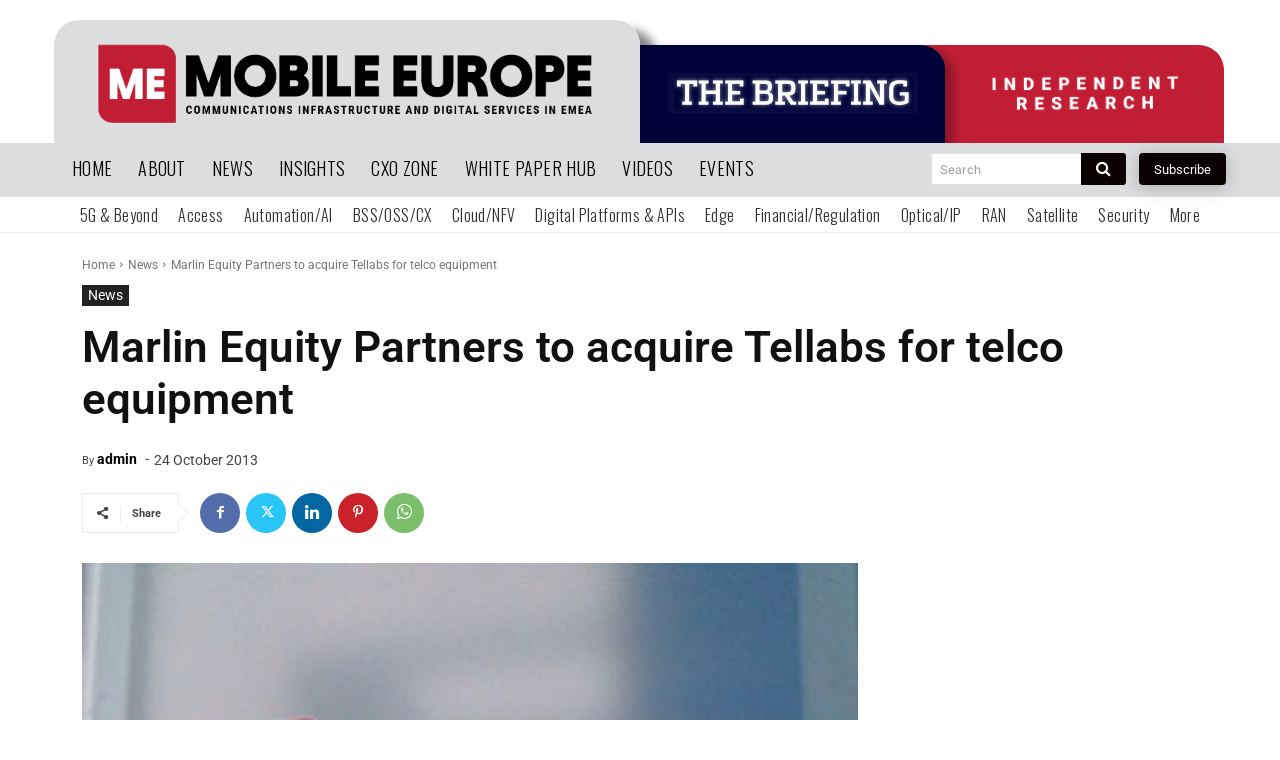

--- FILE ---
content_type: text/html; charset=utf-8
request_url: https://www.google.com/recaptcha/api2/aframe
body_size: 268
content:
<!DOCTYPE HTML><html><head><meta http-equiv="content-type" content="text/html; charset=UTF-8"></head><body><script nonce="ZRE9wVEN84RoQIgpQOaORA">/** Anti-fraud and anti-abuse applications only. See google.com/recaptcha */ try{var clients={'sodar':'https://pagead2.googlesyndication.com/pagead/sodar?'};window.addEventListener("message",function(a){try{if(a.source===window.parent){var b=JSON.parse(a.data);var c=clients[b['id']];if(c){var d=document.createElement('img');d.src=c+b['params']+'&rc='+(localStorage.getItem("rc::a")?sessionStorage.getItem("rc::b"):"");window.document.body.appendChild(d);sessionStorage.setItem("rc::e",parseInt(sessionStorage.getItem("rc::e")||0)+1);localStorage.setItem("rc::h",'1768549728204');}}}catch(b){}});window.parent.postMessage("_grecaptcha_ready", "*");}catch(b){}</script></body></html>

--- FILE ---
content_type: application/javascript
request_url: https://prism.app-us1.com/?a=613077446&u=https%3A%2F%2Fwww.mobileeurope.co.uk%2Fmarlin-equity-partners-to-acquire-tellabs%2F
body_size: 125
content:
window.visitorGlobalObject=window.visitorGlobalObject||window.prismGlobalObject;window.visitorGlobalObject.setVisitorId('0f459a1c-e122-4936-8b44-6d025028ef91', '613077446');window.visitorGlobalObject.setWhitelistedServices('tracking', '613077446');